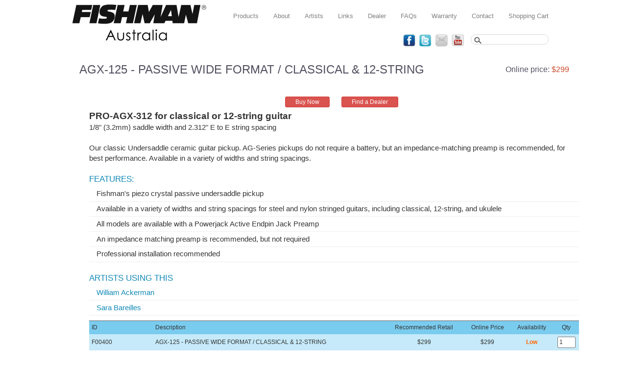

--- FILE ---
content_type: text/html
request_url: http://fishmanaus.com.au/fishman/pickups/F00400
body_size: 15483
content:
<!DOCTYPE html PUBLIC "-//W3C//DTD XHTML 1.0 Strict//EN" "http://www.w3.org/TR/xhtml1/DTD/xhtml1-strict.dtd">
<html xmlns="http://www.w3.org/1999/xhtml">
<head>
<meta http-equiv="Content-Type" content="text/html; charset=utf-8" />
<title>Fishman,F00400 AGX-125 - PASSIVE WIDE FORMAT / CLASSICAL & 12-STRING</title>
<META NAME="keywords" CONTENT="Fishman,F00400 AGX-125 - PASSIVE WIDE FORMAT / CLASSICAL & 12-STRING">
<META NAME="Description" CONTENT="Fishman,F00400 AGX-125 - PASSIVE WIDE FORMAT / CLASSICAL & 12-STRING">

<link href="/css/fishmandirect.com.au.css" rel="stylesheet" type="text/css" />
<link rel="shortcut icon" href="/images_fishmandirect/favicon.ico" />	
<!--[if IE 6]>
<style type="text/css">img, div, { behavior: url("js/iepngfix.htc") }
</style>
<![endif]-->
<script src="http://ajax.googleapis.com/ajax/libs/jquery/1.9.1/jquery.min.js" type="text/javascript"></script>
<script src="/js_fishmandirect/iepngfix_tilebg.js" type="text/javascript"></script>
<script src="/js_fishmandirect/global.js" type="text/javascript"></script>
<script type="text/javascript" src="/javascript/jquery.cycle.all.min.js"></script>
<script type="text/javascript" src="/js_fishmandirect/BannerCycle.js"></script>
<script type="text/javascript" src="/JavaScript/Common.js"></script>

<link href="/css/bootstrap.css" rel="stylesheet" type="text/css" />
<script type="text/javascript" src="/fancybox/jquery.fancybox.pack.js"></script>
<link rel="stylesheet" href="/fancybox/jquery.fancybox.css" type="text/css" media="screen" />
<script type="text/javascript">
       $(document).ready(function() {
		$(".fancybox").fancybox ({
		width	: 470  
   	});
	});
</script>
</head>
<body>

<div class="header">
    <a href="/"><div class="logo"></div></a>
    <div class="head-right-col">
        <ul class="dropdown">
            <li><a href="#">Products</a>
                <ul class="sub-menu">
		<li><a href=/fishman/accessories>Accessories</a></li>
<li><a href=/fishman/amplifiers>Amplifiers</a></li>
<li><a href=/fishman/onboard-preamps>Onboard Preamps</a></li>
<li><a href=/fishman/pickups>Pickups</a></li>
<li><a href=/fishman/preamps-/-pedals>Preamps / Pedals</a></li>
<li><a href=/fishman/tripleplay>TriplePlay</a></li>

                </ul>
            </li>
            <li><a href="/about-us">About</a></li>
            <li><a href="/artists">Artists</a></li>
            <li><a href="/links">Links</a></li>
            <li><a href="/dealer">Dealer</a></li>
            <li><a href="/faqbrand.asp?CatID=94">FAQs</a></li>
            <li><a href="/warranty">Warranty</a></li>
            <li><a href="/contact-us">Contact</a></li>
            <li><a href="/shoppingcart.asp">Shopping Cart</a></li>
        </ul>
        <div class="clearboth"></div>
        
        <div class="search-box">
		<form id="formsearch" name="formsearch" method="get" action="/ProductSearchResults.asp"> 
        	<input type="text" name="Keyword" />
		</form>
        </div><!--//search-box-->
        <ul class="social-icons">
        	<li><a class="facebook" target="_blank" href="http://www.facebook.com/FishmanAustralia"></a></li>
            <li><a class="twitter" target="_blank" href="https://twitter.com/fishmanacoustic"></a></li>
            <li><a class="email-icon" href="/contact-us"></a></li>
            <li><a class="youtube" target="_blank" href="http://www.youtube.com/user/FishmanAcoustic"></a></li>
        </ul>
    </div><!--//head-right-col-->
</div><!--//header-->

<div id="FeaturedProd1">
	<!--@HomeBanners-->
</div>

<div class="clearboth"></div>

<div class="content-wrap">
	<div class="intro-text">
<table width="1000" border="0" cellspacing="0" cellpadding="0">
<tr>
<td height="20" colspan="2" valign="top" class="product_banner"><table width="100%" border="0" cellspacing="0" cellpadding="0">
<tr>
<td class="product_banner_text">AGX-125 - PASSIVE WIDE FORMAT / CLASSICAL & 12-STRING</td>
<td class="product_banner_text2" align=right>Online price: <span style="color:#C94727;">$299</span></td>
</tr>
</table></td>
</tr>
<tr>
<td colspan=3 align=center>&nbsp;</td></tr>
<tr><td colspan=3 align=center>
<a href="/shoppingcart.asp?Qty=1&ProdID=F00400"><button type="button" class="btn btn-xs btn-danger" style="padding-left:20px; padding-right:20px; margin-left:30px; margin-top:15px;">Buy Now</button></a>

<a  href="/DealerList.asp?Qty=1&CatID=94&ProdCode=f00400&SubCatID=585&UWS=1&ProdName=AGX%2D125+%2D+PASSIVE+WIDE+FORMAT+%2F+CLASSICAL+%26+12%2DSTRING&stock=yes"><button type="button" class="btn btn-xs btn-danger" style="padding-left:20px; padding-right:20px; margin-left:20px; margin-top:15px;">Find a Dealer</button></a>
</td>
</tr>
<tr><td colspan=2 align=left><div id="ReviewCode" style="display:none;"><table><tr><td style="padding:5px 0 8px 35px;"><b>Product Reviews</b></td></tr><tr><td style="padding:0px 0 0px 35px;"><div style="border-bottom:1px solid #C94727; width: 100%;"></div></td></tr><tr><td style="padding:5px 0 5px 35px;"></td></tr></table></div></td></tr>
<tr><td colspan=2 align=center><div id="VideoCode" style="display:none;"><table><tr><td style="padding:15px 0 25px 0;"></td></tr></table></div></td></tr>
<tr>
<td colspan="2" valign="top" style="padding-top:5px; padding-left:20px; padding-right:20px; padding-bottom:5px;"><span class="main_text"><span style="font-weight: bold;"><span style="font-size: 14pt;">PRO-AGX-312 for classical or 12-string guitar</span></span><br style="margin: 0px; border: 0px; padding: 0px; font-family: helvetica, sans-serif; font-size: 14.545454025268555px; line-height: 21.59090805053711px; color: rgb(51, 51, 51); background-color: rgb(255, 255, 255);"><span style="color: rgb(51, 51, 51); font-family: helvetica, sans-serif; font-size: 14.545454025268555px; line-height: 21.59090805053711px; background-color: rgb(255, 255, 255);">1/8&#34; (3.2mm) saddle width and 2.312&#34; E to E string spacing</span><div><span style="color: rgb(51, 51, 51); font-family: helvetica, sans-serif; font-size: 14.545454025268555px; line-height: 21.59090805053711px; background-color: rgb(255, 255, 255);"><br></span></div><div><span style="color: rgb(51, 51, 51); font-family: helvetica, sans-serif; font-size: 14.545454025268555px; line-height: 21.59090805053711px; background-color: rgb(255, 255, 255);">Our classic Undersaddle ceramic guitar pickup. AG-Series pickups do not require a battery, but an impedance-matching preamp is recommended, for best performance. Available in a variety of widths and string spacings.</span><div style="color: rgb(102, 102, 102); font-family: Arial, Helvetica, sans-serif; font-size: 13px; line-height: 20px;"><span style="color: rgb(51, 51, 51); font-family: helvetica, sans-serif; font-size: 14.545454025268555px; line-height: 21.59090805053711px; background-color: rgb(255, 255, 255);"><br></span></div><div style="color: rgb(102, 102, 102); font-family: Arial, Helvetica, sans-serif; font-size: 13px; line-height: 20px;"><h4 style="margin: 0px 0px 6px; border: 0px; padding: 0px; font-family: helvetica, sans-serif; font-size: 17.27272605895996px; line-height: 1.2em; color: rgb(17, 137, 182); text-transform: uppercase; font-weight: normal;">FEATURES:</h4><ul style="margin: 0px; border: 0px; padding: 0px; font-family: helvetica, sans-serif; font-size: 14.545454025268555px; line-height: 1.5em; color: rgb(51, 51, 51); list-style: none;"><li class="alt" style="font-family: helvetica, sans-serif; font-size: inherit; line-height: 1.5em; color: rgb(51, 51, 51); margin: 0px; border-width: 0px 0px 1px; border-bottom-style: solid; border-bottom-color: rgb(238, 238, 238); padding: 0.3em 1em; background-color: rgb(255, 255, 255);">Fishman's piezo crystal passive undersaddle pickup</li><li style="font-family: helvetica, sans-serif; font-size: inherit; line-height: 1.5em; color: rgb(51, 51, 51); margin: 0px; border-width: 0px 0px 1px; border-bottom-style: solid; border-bottom-color: rgb(238, 238, 238); padding: 0.3em 1em; background-color: rgb(255, 255, 255);">Available in a variety of widths and string spacings for steel and nylon stringed guitars, including classical, 12-string, and ukulele</li><li class="alt" style="font-family: helvetica, sans-serif; font-size: inherit; line-height: 1.5em; color: rgb(51, 51, 51); margin: 0px; border-width: 0px 0px 1px; border-bottom-style: solid; border-bottom-color: rgb(238, 238, 238); padding: 0.3em 1em; background-color: rgb(255, 255, 255);">All models are available with a Powerjack Active Endpin Jack Preamp</li><li style="font-family: helvetica, sans-serif; font-size: inherit; line-height: 1.5em; color: rgb(51, 51, 51); margin: 0px; border-width: 0px 0px 1px; border-bottom-style: solid; border-bottom-color: rgb(238, 238, 238); padding: 0.3em 1em; background-color: rgb(255, 255, 255);">An impedance matching preamp is recommended, but not required</li><li class="alt" style="font-family: helvetica, sans-serif; font-size: inherit; line-height: 1.5em; color: rgb(51, 51, 51); margin: 0px; border-width: 0px 0px 1px; border-bottom-style: solid; border-bottom-color: rgb(238, 238, 238); padding: 0.3em 1em; background-color: rgb(255, 255, 255);">Professional installation recommended</li></ul><div><span style="font-size: 15px; line-height: 21.8125px; font-family: helvetica, sans-serif; color: rgb(51, 51, 51);"><br></span></div></div><div style="color: rgb(102, 102, 102); font-family: Arial, Helvetica, sans-serif; font-size: 13px; line-height: 20px;"><h4 style="margin: 0px 0px 6px; border: 0px; padding: 0px; font-family: helvetica, sans-serif; font-size: 17.27272605895996px; line-height: 1.2em; color: rgb(17, 137, 182); text-transform: uppercase; font-weight: normal;">ARTISTS USING THIS</h4><ul id="artists" style="margin: 0px; border: 0px; padding: 0px; font-family: helvetica, sans-serif; font-size: 14.545454025268555px; line-height: 1.5em; color: rgb(51, 51, 51); list-style: none;"><li class="alt" style="font-family: helvetica, sans-serif; font-size: inherit; line-height: 1.5em; color: rgb(51, 51, 51); margin: 0px; border-width: 0px 0px 1px; border-bottom-style: solid; border-bottom-color: rgb(238, 238, 238); padding: 0.3em 1em; background-color: rgb(255, 255, 255);"><a href="http://www.fishman.com/artists/william-ackerman" style="color: rgb(17, 137, 182); margin: 0px; border: 0px; padding: 0px; font-family: helvetica, sans-serif; font-size: inherit; line-height: 1.5em;">William Ackerman</a></li><li style="font-family: helvetica, sans-serif; font-size: inherit; line-height: 1.5em; color: rgb(51, 51, 51); margin: 0px; border-width: 0px 0px 1px; border-bottom-style: solid; border-bottom-color: rgb(238, 238, 238); padding: 0.3em 1em; background-color: rgb(255, 255, 255);"><a href="http://www.fishman.com/artists/sara-bareilles" style="color: rgb(17, 137, 182); margin: 0px; border: 0px; padding: 0px; font-family: helvetica, sans-serif; font-size: inherit; line-height: 1.5em;">Sara Bareilles</a></li></ul></div>
</div>
</span></td>
</tr>
<tr>
<td colspan="2" valign="top" style="padding-top:5px; padding-left:20px; padding-right:20px; padding-bottom:5px;"><table width="1000" border="0" cellpadding="4" cellspacing="0" class="product_table">
<tbody>
<tr>
<td width="13%" bgcolor="#7ACCEF" style="border-top:solid; border-top-width:1px; border-top-color:#666;">ID</td>
<td bgcolor="#7ACCEF" style="border-top:solid; border-top-width:1px; border-top-color:#666;">Description</td>
<td bgcolor="#7ACCEF" style="border-top:solid; border-top-width:1px; border-top-color:#666;" align=center>Recommended Retail</td>
<td bgcolor="#7ACCEF" style="border-top:solid; border-top-width:1px; border-top-color:#666;" align=center>Online Price</td>
<td bgcolor="#7ACCEF" style="border-top:solid; border-top-width:1px; border-top-color:#666;" align=center>Availability</td><td bgcolor="#7ACCEF" style="border-top:solid; border-top-width:1px; border-top-color:#666;" align=center>Qty</td></tr>
<tr>
<td  bgcolor="#C6EAF9">F00400</td>
<td bgcolor="#C6EAF9">AGX-125 - PASSIVE WIDE FORMAT / CLASSICAL & 12-STRING</td>
<td bgcolor="#C6EAF9" align=center>$299</td>
<td bgcolor="#C6EAF9" align=center>$299</td>
<td bgcolor="#C6EAF9" align=center><font color=#FF6600><b>Low</b></font></td>
<td bgcolor="#C6EAF9" align=center><input type=text size="3" name=Qty class=body value="1"></td>
</tr>
</tbody>
</table></td>
</tr>
</table>
<table width="100%"><tr><td style="text-align:center; padding-top:10px; padding-right:40px;" valign="top"><a href="javascript:OpenFreightCalcProduct('F00400')"><button type="button" class="btn btn-xs btn-info" style="padding-left:20px; padding-right:20px; margin-top:15px;">Calculate Freight</button></a>
<a href="/shoppingcart.asp?Qty=1&ProdID=F00400"><button type="button" class="btn btn-xs btn-danger" style="padding-left:20px; padding-right:20px; margin-left:30px; margin-top:15px;">Buy Now</button></a>
<a href="/DealerList.asp?Qty=1&CatID=94&ProdCode=f00400&SubCatID=585&UWS=1&ProdName=AGX%2D125+%2D+PASSIVE+WIDE+FORMAT+%2F+CLASSICAL+%26+12%2DSTRING&stock=yes"><button type="button" class="btn btn-xs btn-danger" style="padding-left:20px; padding-right:20px; margin-left:30px; margin-top:15px;">Find a Dealer</button></a>
</td></tr></table>
<p>&nbsp;</p>

    </div><!--//intro-text-->
    
    <div class="products-list-row">
    	<div class="col-1">
        	<a href="/fishman/accessories">
	        	<span class="prod-cat">Accessories</span>
    	        <span class="imagebox"><img src="/images_fishmandirect/accessories-image.jpg" alt="" /></span>
            </a>
        </div><!--//col-1-->
        <div class="col-2">
        	<a href="/fishman/amplifiers">
	        	<span class="prod-cat">Amplifiers</span>
    	        <span class="imagebox"><img src="/images_fishmandirect/amplifiers-image.jpg" alt="" /></span>
            </a>
        </div><!--//col-2-->
        <div class="col-3">
        	<a href="/fishman/asterope-(high-end-professional-cables)">
	        	<span class="prod-cat">Premium Cables</span>
    	        <span class="imagebox"><img src="/images_fishmandirect/premium-cables.jpg" alt="" /></span>
            </a>
        </div><!--//col-3-->
        <div class="col-4">
        	<a href="/fishman/onboard-preamps">
	        	<span class="prod-cat">Onboard Preamps</span>
    	        <span class="imagebox"><img src="/images_fishmandirect/onboard-preamps.jpg" alt="" /></span>
            </a>
        </div><!--//col-4-->
        <div class="col-5">
        	<a href="/fishman/pedals">
	        	<span class="prod-cat">Pedals</span>
    	        <span class="imagebox"><img src="/images_fishmandirect/pedals.jpg" alt="" /></span>
            </a>
        </div><!--//col-5-->
        <div class="col-6">
        	<a href="/fishman/pickups">
	        	<span class="prod-cat">Pickups</span>
    	        <span class="imagebox"><img src="/images_fishmandirect/pickups.jpg" alt="" /></span>
            </a>
        </div><!--//col-6-->
        <div class="col-7">
        	<a href="/fishman/preamps">
	        	<span class="prod-cat">Preamps</span>
    	        <span class="imagebox"><img src="/images_fishmandirect/preamps.jpg" alt="" /></span>
            </a>
        </div><!--//col-7-->    
    </div><!--//products-list-row-->

</div><!--//content-wrap-->

<div class="footer">Fishman Australia &copy; Dynamic Music 2013
</div><!--//footer-->


</body>
</html>


--- FILE ---
content_type: text/css
request_url: http://fishmanaus.com.au/css/fishmandirect.com.au.css
body_size: 8207
content:
/* Reset CSS */
html, body, div, span, applet, object, iframe,
h1, h2, h3, h4, h5, h6, p, blockquote, pre,
a, abbr, acronym, address, big, cite, code,
del, dfn, em, font, img, ins, kbd, q, s, samp,
small, strike, strong, sub, sup, tt, var,
dl, dt, dd, ol, 
fieldset, form, label, legend,
caption, tfoot, thead, {
	margin: 0;
	padding: 0;
	border: 0;
	outline: 0;
	font-weight: inherit;
	font-style: inherit;
	font-size: 100%;
	font-family: inherit;
	vertical-align: baseline;
}
/* remember to define focus styles! */
:focus {
	outline: 0;
}
body {
	background-color:#ffffff;
	font-size:12px; 
	line-height:16px; 
	color:#7e7e7e;
	font-family:Arial, Helvetica, sans-serif;
}
ol, ul {
	/*list-style: none;*/
}
/* tables still need 'cellspacing="0"' in the markup */
table {
	border-collapse: separate;
	border-spacing: 0;
}
caption, th, td {
	/*text-align: left;*/
	font-weight: normal;
}
blockquote:before, blockquote:after,
q:before, q:after {
	content: "";
}
blockquote, q {
	quotes: "" "";
}

h1 {
	font-size:24px;
	color: #534F60;
	margin-bottom:20px;
	margin-top:15px;
}


/* CSS Document */
a { outline:none; }
a img { border:0; outline:0; }
.clearboth { width:100%; clear:both; height:0; overflow:hidden;}


.f-left { float:left!important; }
.f-right { float:right!important; }



.header { width:1000px; height:111px; margin:auto; }
.header .logo { float:left; width:289px; height:111px; background-image:url(/images_fishmandirect/logo-fishman.jpg); background-repeat:no-repeat; background-position:0 0; }
.header .head-right-col { width:711px; float:left; }


ul.dropdown                         { float:right; position: relative; padding:0; margin:18px 5px 0 0; list-style:none; z-index:50; }
ul.dropdown li                      { float: left; zoom: 1; color:#7e7e7e; font-size:13px; }
ul.dropdown a:hover		            { color: #e64f52; }
ul.dropdown a:active                { color: #e64f52; }
ul.dropdown li a                    { display: block; padding:6px 15px; color:#7e7e7e; text-decoration:none; }
ul.dropdown li.hover,
ul.dropdown li:hover                {   color:#e64f52; position: relative; }
ul.dropdown li.hover a              { color:#e64f52; }
ul.dropdown ul 						{ width: 220px; visibility: hidden; position: absolute; top: 100%; left: 0; padding:0; margin:0; list-style:none; }
ul.dropdown ul li 					{ font-weight: normal; padding:4px 0; background: #f6f6f6; color: #7e7e7e; border-bottom: 1px solid #c2c2c4; float: none; }
ul.dropdown ul li a					{ border-right: none; width: 100%; display: inline-block; color:#7e7e7e!important; } 
ul.dropdown ul li a:hover { color:#e64f52!important; }

.search-box { width:159px; height:21px; float:right; margin:22px 20px 0 0; border:1px solid #d8d8d8; -webkit-border-radius: 12px; -moz-border-radius: 12px; border-radius: 12px; background-image:url(/images_fishmandirect/search-icon.jpg); background-repeat:no-repeat; background-position:6px 4px; }
.search-box input { width:123px; height:16px; line-height:21px; float:left; margin:0 0 0 27px; color:#000; font-family:12px; font-family:Arial, Helvetica, sans-serif; border:0; background:none; }


ul.social-icons { float:right; padding:0; margin:22px 14px 0 0; list-style:none; }
ul.social-icons li { float:left; margin-left:8px; }
ul.social-icons li a { display:block; width:25px; height:25px; background-image:url(/images_fishmandirect/social-icons.jpg); background-repeat:no-repeat; background-position:0 0; }
ul.social-icons li a.facebook { background-position:0 0; }
ul.social-icons li a.twitter { background-position:-35px 0; }
ul.social-icons li a.email-icon { background-position:-69px 0; }
ul.social-icons li a.youtube { background-position:-103px 0; }


.banner-wrap { width:100%; height:411px; min-width:1000px;}


.content-wrap { width:1000px; display:block; padding:10px 0 0 0; margin:auto; }
.content-wrap .intro-text { display:block; padding:0 10px 14px 22px; }
.content-wrap p { font-size:12px; line-height:16px; color:#7e7e7e; margin-bottom:14px; }

.products-list-row { display:block; height:211px; margin:0; }
.products-list-row a { text-decoration:none;  }
.products-list-row .prod-cat { display:block; height:35px; padding:5px 0 0 0; text-align:center; color:#7e7e7e; font-size:14px; overflow:hidden; text-decoration:none; width:100%; }
.products-list-row .imagebox { display:block; text-align:center; width:100%; }
.products-list-row .col-1 { float:left; width:144px; }
.products-list-row .col-2 { float:left; width:145px; }
.products-list-row .col-3 { float:left; width:146px; }
.products-list-row .col-4 { float:left; width:136px; }
.products-list-row .col-5 { float:left; width:145px; }
.products-list-row .col-6 { float:left; width:144px; }
.products-list-row .col-7 { float:left; width:140px; }
.products-list-row a:hover .prod-cat { color: #e64f52; }
.products-list-row a:hover .imagebox img { width:105%; margin-left:-5px; margin-top:-5px; }


.footer { width:1000px; padding:25px 0; margin:auto; text-align:center; }
.footer a { font-size:11px; color:#000; display:inline-block; text-decoration:underline; margin:0 15px; }
.footer a:hover { color: #e64f52; }

img.center {   display: block;   margin-left: auto;   margin-right: auto; }

.product_banner_text_title {
	font-family: Tahoma, Geneva, sans-serif;
	padding-top: 0px;
	height: 41px;
	line-height: 35px;
	padding-left: 28px;
	font-size:24px;
	color: #534F60;
	margin-bottom:20px;
}
.product_banner_text {
	padding-top: 0px;
	height: 41px;
	line-height: 35px;
	/*padding-left: 25px;*/
	font-size:24px;
	color: #534F60;
	margin-bottom:20px;
}
.product_banner_text2 {
	font-family: Tahoma, Geneva, sans-serif;
	font-size: 16px;
	/*font-weight: bold;*/
	color: #534F60;
	padding-top: 0px;
	height: 41px;
	line-height: 35px;
	padding-left: 25px;
	padding-right: 40px;
	text-align:right;
}


.product_table {
	font-family: Tahoma, Geneva, sans-serif;
	font-size: 12px;
	color: #333;
	background-color:#FFF;
}

.product_table p {
	margin-bottom: 3px;
	margin-top: 3px;
}

.product_table td {
	padding-top: 5px; 
	padding-bottom: 5px;
	padding-left:5px;
}

.CartHeaderRow {
	margin-top:15px;
}

.product_table_heading {font-size:16px; color:#FFF; font-family:Tahoma, Geneva, sans-serif; font-weight:bold; padding-left:5px;
}

.buttons, .ButtonBlack {font-family:Verdana,Arial;font-size:8pt;background-color:#69BAE4;color:#FFFFFF;font-weight:bold; padding:5px;}



.ShoppingCartTable {
	padding:0px;
}

.ShoppingCartTable td {
	padding:3px;
}


.ShoppingCartHeading  {
	font-family: Verdana;
	color: #FFFFFF;
	FONT-WEIGHT: bold;
	FONT-SIZE: 12px;
	background: #7ACCEF;
}

.ShoppingCartRow  {
	font-family: Verdana;
	color: #000000;
	FONT-WEIGHT: normal;
	FONT-SIZE: 12px;
	background: #DDDDDD;
}

a.ProdLinkU:link 	{color: #7e7e7e;text-decoration: none;}
a.ProdLinkU:visited 	{color: #7e7e7e;text-decoration: none;}
a.ProdLinkU:hover 	{color: #e64f52;text-decoration: none;}
a.ProdLinkU:active 	{color: #7e7e7e;text-decoration: none;}

.ButtonRound {
    display: inline;
    font-size: 13px;
    text-align: center;
    vertical-align: top;
    background: #F04B09;
    background: -moz-linear-gradient(center top , #E59682, #A53A00) repeat scroll 0 0 rgba(0, 0, 0, 0);
    border: 1px solid #A53A00;
    border-radius: 0.3em 0.3em 0.3em 0.3em;
    box-shadow: 0 1px 2px rgba(0, 0, 0, 0.4);
    color: #FFFFFF;
    cursor: pointer;
    display: inline-block;
    outline: medium none;
    padding: 3px 5px 3px 5px;
    text-align: center;
    text-decoration: none;
    margin-bottom: 10px;
    /*width: 87px;*/
}

.ButtonRound:hover {
	text-decoration: none;
	background: #F9A28C;
	border: 1px solid #F9A28C;
	background: -webkit-gradient(linear, left top, left bottom, from(#F98457), to(#F98457));
	background: -moz-linear-gradient(top, #F98457, #F98457);
 	filter:  progid:DXImageTransform.Microsoft.gradient(startColorstr='#F98457', endColorstr='#F98457');
}

.DealerListTable td {
	padding:7px;
}

.ShoppingCartTable td {
  padding:5px;
}






--- FILE ---
content_type: application/javascript
request_url: http://fishmanaus.com.au/JavaScript/Common.js
body_size: 2338
content:
function MM_showHideLayers() { //v9.0
  var i,p,v,obj,args=MM_showHideLayers.arguments;
  for (i=0; i<(args.length-2); i+=3) 
  with (document) if (getElementById && ((obj=getElementById(args[i]))!=null)) { v=args[i+2];
    if (obj.style) { obj=obj.style; v=(v=='show')?'visible':(v=='hide')?'hidden':v; }
    obj.visibility=v; }
}
function MM_swapImgRestore() { //v3.0
  var i,x,a=document.MM_sr; for(i=0;a&&i<a.length&&(x=a[i])&&x.oSrc;i++) x.src=x.oSrc;
}
function MM_preloadImages() { //v3.0
  var d=document; if(d.images){ if(!d.MM_p) d.MM_p=new Array();
    var i,j=d.MM_p.length,a=MM_preloadImages.arguments; for(i=0; i<a.length; i++)
    if (a[i].indexOf("#")!=0){ d.MM_p[j]=new Image; d.MM_p[j++].src=a[i];}}
}

function MM_findObj(n, d) { //v4.01
  var p,i,x;  if(!d) d=document; if((p=n.indexOf("?"))>0&&parent.frames.length) {
    d=parent.frames[n.substring(p+1)].document; n=n.substring(0,p);}
  if(!(x=d[n])&&d.all) x=d.all[n]; for (i=0;!x&&i<d.forms.length;i++) x=d.forms[i][n];
  for(i=0;!x&&d.layers&&i<d.layers.length;i++) x=MM_findObj(n,d.layers[i].document);
  if(!x && d.getElementById) x=d.getElementById(n); return x;
}

function MM_swapImage() { //v3.0
  var i,j=0,x,a=MM_swapImage.arguments; document.MM_sr=new Array; for(i=0;i<(a.length-2);i+=3)
   if ((x=MM_findObj(a[i]))!=null){document.MM_sr[j++]=x; if(!x.oSrc) x.oSrc=x.src; x.src=a[i+2];}
}

function clearDefault(el) {
  	if (el.defaultValue==el.value) el.value = ""
}


function ToggleVideoCode() 
{
if (document.getElementById("VideoCode").style.display == "inline")
	{
	document.getElementById("VideoCode").style.display = "none";
	}
else 
	{
	document.getElementById("VideoCode").style.display = "inline";
	}
}

function ToggleReviewCode() 
{
if (document.getElementById("ReviewCode").style.display == "inline")
	{
	document.getElementById("ReviewCode").style.display = "none";
	}
else 
	{
	document.getElementById("ReviewCode").style.display = "inline";
	}
}

function OpenFreightCalc(nCartID) { 
	sURL = "/FreightCalc.asp?CartID=" + nCartID
  	newWindow = window.open(sURL,'FreightCalc','width=430,height=200');
}

function OpenFreightCalcProduct(sProdCode) { 
	sURL = "/FreightCalc.asp?ProdCode=" + sProdCode
  	newWindow = window.open(sURL,'FreightCalc','width=430,height=200');
}

--- FILE ---
content_type: application/javascript
request_url: http://fishmanaus.com.au/js_fishmandirect/BannerCycle.js
body_size: 213
content:

//-------------Product Banners----------------

$(document).ready(function() {

    $('#FeaturedProd1').cycle({
       fx:     'fade',
       speed:   1500,
       timeout: 5000,
	pause: 1
	});

});


--- FILE ---
content_type: application/javascript
request_url: http://fishmanaus.com.au/js_fishmandirect/global.js
body_size: 567
content:
// JavaScript Document//clear text box on click
function clearText(field){

if (field.defaultValue == field.value) field.value = '';
else if (field.value == '') field.value = field.defaultValue;

}



$(function(){
    $("ul.dropdown li").hover(function(){
        $(this).addClass("hover");
        $('ul:first',this).css('visibility', 'visible');
    }, function(){
        $(this).removeClass("hover");
        $('ul:first',this).css('visibility', 'hidden');
    });
    $("ul.dropdown li ul li:has(ul)").find("a:first").append(" &raquo; ");
});